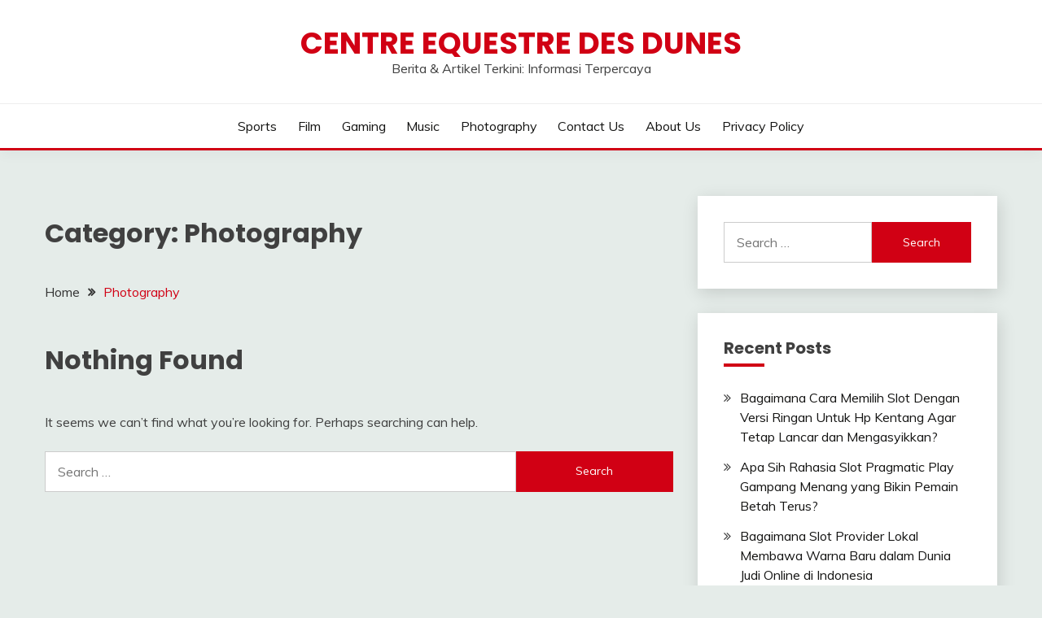

--- FILE ---
content_type: text/html; charset=UTF-8
request_url: https://centreequestredesdunes.com/category/photography/
body_size: 8028
content:
<!doctype html><html lang="en-US"><head><meta charset="UTF-8"><link rel="preconnect" href="https://fonts.gstatic.com/" crossorigin /><meta name="viewport" content="width=device-width, initial-scale=1"><link rel="profile" href="https://gmpg.org/xfn/11"><meta name='robots' content='index, follow, max-image-preview:large, max-snippet:-1, max-video-preview:-1' /><title>Photography Archives - Centre Equestre Des Dunes</title><link rel="canonical" href="https://centreequestredesdunes.com/category/photography/" /><meta property="og:locale" content="en_US" /><meta property="og:type" content="article" /><meta property="og:title" content="Photography Archives - Centre Equestre Des Dunes" /><meta property="og:url" content="https://centreequestredesdunes.com/category/photography/" /><meta property="og:site_name" content="Centre Equestre Des Dunes" /><meta name="twitter:card" content="summary_large_image" /> <script type="application/ld+json" class="yoast-schema-graph">{"@context":"https://schema.org","@graph":[{"@type":"CollectionPage","@id":"https://centreequestredesdunes.com/category/photography/","url":"https://centreequestredesdunes.com/category/photography/","name":"Photography Archives - Centre Equestre Des Dunes","isPartOf":{"@id":"https://centreequestredesdunes.com/#website"},"breadcrumb":{"@id":"https://centreequestredesdunes.com/category/photography/#breadcrumb"},"inLanguage":"en-US"},{"@type":"BreadcrumbList","@id":"https://centreequestredesdunes.com/category/photography/#breadcrumb","itemListElement":[{"@type":"ListItem","position":1,"name":"Home","item":"https://centreequestredesdunes.com/"},{"@type":"ListItem","position":2,"name":"Photography"}]},{"@type":"WebSite","@id":"https://centreequestredesdunes.com/#website","url":"https://centreequestredesdunes.com/","name":"Centre Equestre Des Dunes","description":"Berita &amp; Artikel Terkini: Informasi Terpercaya","potentialAction":[{"@type":"SearchAction","target":{"@type":"EntryPoint","urlTemplate":"https://centreequestredesdunes.com/?s={search_term_string}"},"query-input":{"@type":"PropertyValueSpecification","valueRequired":true,"valueName":"search_term_string"}}],"inLanguage":"en-US"}]}</script> <link rel='dns-prefetch' href='//fonts.googleapis.com' /><link rel="alternate" type="application/rss+xml" title="Centre Equestre Des Dunes &raquo; Feed" href="https://centreequestredesdunes.com/feed/" /><link rel="alternate" type="application/rss+xml" title="Centre Equestre Des Dunes &raquo; Comments Feed" href="https://centreequestredesdunes.com/comments/feed/" /><link rel="alternate" type="application/rss+xml" title="Centre Equestre Des Dunes &raquo; Photography Category Feed" href="https://centreequestredesdunes.com/category/photography/feed/" /><style id='wp-img-auto-sizes-contain-inline-css'>img:is([sizes=auto i],[sizes^="auto," i]){contain-intrinsic-size:3000px 1500px}
/*# sourceURL=wp-img-auto-sizes-contain-inline-css */</style> <script src="[data-uri]" defer type="d81e3d0e0267db54e2e3ce7f-text/javascript"></script><script data-optimized="1" src="https://centreequestredesdunes.com/wp-content/plugins/litespeed-cache/assets/js/webfontloader.min.js" defer type="d81e3d0e0267db54e2e3ce7f-text/javascript"></script><link data-optimized="2" rel="stylesheet" href="https://centreequestredesdunes.com/wp-content/litespeed/css/212707dd9bab7e3781dd00698a45a738.css?ver=95944" /><style id='global-styles-inline-css'>:root{--wp--preset--aspect-ratio--square: 1;--wp--preset--aspect-ratio--4-3: 4/3;--wp--preset--aspect-ratio--3-4: 3/4;--wp--preset--aspect-ratio--3-2: 3/2;--wp--preset--aspect-ratio--2-3: 2/3;--wp--preset--aspect-ratio--16-9: 16/9;--wp--preset--aspect-ratio--9-16: 9/16;--wp--preset--color--black: #000000;--wp--preset--color--cyan-bluish-gray: #abb8c3;--wp--preset--color--white: #ffffff;--wp--preset--color--pale-pink: #f78da7;--wp--preset--color--vivid-red: #cf2e2e;--wp--preset--color--luminous-vivid-orange: #ff6900;--wp--preset--color--luminous-vivid-amber: #fcb900;--wp--preset--color--light-green-cyan: #7bdcb5;--wp--preset--color--vivid-green-cyan: #00d084;--wp--preset--color--pale-cyan-blue: #8ed1fc;--wp--preset--color--vivid-cyan-blue: #0693e3;--wp--preset--color--vivid-purple: #9b51e0;--wp--preset--gradient--vivid-cyan-blue-to-vivid-purple: linear-gradient(135deg,rgb(6,147,227) 0%,rgb(155,81,224) 100%);--wp--preset--gradient--light-green-cyan-to-vivid-green-cyan: linear-gradient(135deg,rgb(122,220,180) 0%,rgb(0,208,130) 100%);--wp--preset--gradient--luminous-vivid-amber-to-luminous-vivid-orange: linear-gradient(135deg,rgb(252,185,0) 0%,rgb(255,105,0) 100%);--wp--preset--gradient--luminous-vivid-orange-to-vivid-red: linear-gradient(135deg,rgb(255,105,0) 0%,rgb(207,46,46) 100%);--wp--preset--gradient--very-light-gray-to-cyan-bluish-gray: linear-gradient(135deg,rgb(238,238,238) 0%,rgb(169,184,195) 100%);--wp--preset--gradient--cool-to-warm-spectrum: linear-gradient(135deg,rgb(74,234,220) 0%,rgb(151,120,209) 20%,rgb(207,42,186) 40%,rgb(238,44,130) 60%,rgb(251,105,98) 80%,rgb(254,248,76) 100%);--wp--preset--gradient--blush-light-purple: linear-gradient(135deg,rgb(255,206,236) 0%,rgb(152,150,240) 100%);--wp--preset--gradient--blush-bordeaux: linear-gradient(135deg,rgb(254,205,165) 0%,rgb(254,45,45) 50%,rgb(107,0,62) 100%);--wp--preset--gradient--luminous-dusk: linear-gradient(135deg,rgb(255,203,112) 0%,rgb(199,81,192) 50%,rgb(65,88,208) 100%);--wp--preset--gradient--pale-ocean: linear-gradient(135deg,rgb(255,245,203) 0%,rgb(182,227,212) 50%,rgb(51,167,181) 100%);--wp--preset--gradient--electric-grass: linear-gradient(135deg,rgb(202,248,128) 0%,rgb(113,206,126) 100%);--wp--preset--gradient--midnight: linear-gradient(135deg,rgb(2,3,129) 0%,rgb(40,116,252) 100%);--wp--preset--font-size--small: 16px;--wp--preset--font-size--medium: 20px;--wp--preset--font-size--large: 25px;--wp--preset--font-size--x-large: 42px;--wp--preset--font-size--larger: 35px;--wp--preset--spacing--20: 0.44rem;--wp--preset--spacing--30: 0.67rem;--wp--preset--spacing--40: 1rem;--wp--preset--spacing--50: 1.5rem;--wp--preset--spacing--60: 2.25rem;--wp--preset--spacing--70: 3.38rem;--wp--preset--spacing--80: 5.06rem;--wp--preset--shadow--natural: 6px 6px 9px rgba(0, 0, 0, 0.2);--wp--preset--shadow--deep: 12px 12px 50px rgba(0, 0, 0, 0.4);--wp--preset--shadow--sharp: 6px 6px 0px rgba(0, 0, 0, 0.2);--wp--preset--shadow--outlined: 6px 6px 0px -3px rgb(255, 255, 255), 6px 6px rgb(0, 0, 0);--wp--preset--shadow--crisp: 6px 6px 0px rgb(0, 0, 0);}:where(.is-layout-flex){gap: 0.5em;}:where(.is-layout-grid){gap: 0.5em;}body .is-layout-flex{display: flex;}.is-layout-flex{flex-wrap: wrap;align-items: center;}.is-layout-flex > :is(*, div){margin: 0;}body .is-layout-grid{display: grid;}.is-layout-grid > :is(*, div){margin: 0;}:where(.wp-block-columns.is-layout-flex){gap: 2em;}:where(.wp-block-columns.is-layout-grid){gap: 2em;}:where(.wp-block-post-template.is-layout-flex){gap: 1.25em;}:where(.wp-block-post-template.is-layout-grid){gap: 1.25em;}.has-black-color{color: var(--wp--preset--color--black) !important;}.has-cyan-bluish-gray-color{color: var(--wp--preset--color--cyan-bluish-gray) !important;}.has-white-color{color: var(--wp--preset--color--white) !important;}.has-pale-pink-color{color: var(--wp--preset--color--pale-pink) !important;}.has-vivid-red-color{color: var(--wp--preset--color--vivid-red) !important;}.has-luminous-vivid-orange-color{color: var(--wp--preset--color--luminous-vivid-orange) !important;}.has-luminous-vivid-amber-color{color: var(--wp--preset--color--luminous-vivid-amber) !important;}.has-light-green-cyan-color{color: var(--wp--preset--color--light-green-cyan) !important;}.has-vivid-green-cyan-color{color: var(--wp--preset--color--vivid-green-cyan) !important;}.has-pale-cyan-blue-color{color: var(--wp--preset--color--pale-cyan-blue) !important;}.has-vivid-cyan-blue-color{color: var(--wp--preset--color--vivid-cyan-blue) !important;}.has-vivid-purple-color{color: var(--wp--preset--color--vivid-purple) !important;}.has-black-background-color{background-color: var(--wp--preset--color--black) !important;}.has-cyan-bluish-gray-background-color{background-color: var(--wp--preset--color--cyan-bluish-gray) !important;}.has-white-background-color{background-color: var(--wp--preset--color--white) !important;}.has-pale-pink-background-color{background-color: var(--wp--preset--color--pale-pink) !important;}.has-vivid-red-background-color{background-color: var(--wp--preset--color--vivid-red) !important;}.has-luminous-vivid-orange-background-color{background-color: var(--wp--preset--color--luminous-vivid-orange) !important;}.has-luminous-vivid-amber-background-color{background-color: var(--wp--preset--color--luminous-vivid-amber) !important;}.has-light-green-cyan-background-color{background-color: var(--wp--preset--color--light-green-cyan) !important;}.has-vivid-green-cyan-background-color{background-color: var(--wp--preset--color--vivid-green-cyan) !important;}.has-pale-cyan-blue-background-color{background-color: var(--wp--preset--color--pale-cyan-blue) !important;}.has-vivid-cyan-blue-background-color{background-color: var(--wp--preset--color--vivid-cyan-blue) !important;}.has-vivid-purple-background-color{background-color: var(--wp--preset--color--vivid-purple) !important;}.has-black-border-color{border-color: var(--wp--preset--color--black) !important;}.has-cyan-bluish-gray-border-color{border-color: var(--wp--preset--color--cyan-bluish-gray) !important;}.has-white-border-color{border-color: var(--wp--preset--color--white) !important;}.has-pale-pink-border-color{border-color: var(--wp--preset--color--pale-pink) !important;}.has-vivid-red-border-color{border-color: var(--wp--preset--color--vivid-red) !important;}.has-luminous-vivid-orange-border-color{border-color: var(--wp--preset--color--luminous-vivid-orange) !important;}.has-luminous-vivid-amber-border-color{border-color: var(--wp--preset--color--luminous-vivid-amber) !important;}.has-light-green-cyan-border-color{border-color: var(--wp--preset--color--light-green-cyan) !important;}.has-vivid-green-cyan-border-color{border-color: var(--wp--preset--color--vivid-green-cyan) !important;}.has-pale-cyan-blue-border-color{border-color: var(--wp--preset--color--pale-cyan-blue) !important;}.has-vivid-cyan-blue-border-color{border-color: var(--wp--preset--color--vivid-cyan-blue) !important;}.has-vivid-purple-border-color{border-color: var(--wp--preset--color--vivid-purple) !important;}.has-vivid-cyan-blue-to-vivid-purple-gradient-background{background: var(--wp--preset--gradient--vivid-cyan-blue-to-vivid-purple) !important;}.has-light-green-cyan-to-vivid-green-cyan-gradient-background{background: var(--wp--preset--gradient--light-green-cyan-to-vivid-green-cyan) !important;}.has-luminous-vivid-amber-to-luminous-vivid-orange-gradient-background{background: var(--wp--preset--gradient--luminous-vivid-amber-to-luminous-vivid-orange) !important;}.has-luminous-vivid-orange-to-vivid-red-gradient-background{background: var(--wp--preset--gradient--luminous-vivid-orange-to-vivid-red) !important;}.has-very-light-gray-to-cyan-bluish-gray-gradient-background{background: var(--wp--preset--gradient--very-light-gray-to-cyan-bluish-gray) !important;}.has-cool-to-warm-spectrum-gradient-background{background: var(--wp--preset--gradient--cool-to-warm-spectrum) !important;}.has-blush-light-purple-gradient-background{background: var(--wp--preset--gradient--blush-light-purple) !important;}.has-blush-bordeaux-gradient-background{background: var(--wp--preset--gradient--blush-bordeaux) !important;}.has-luminous-dusk-gradient-background{background: var(--wp--preset--gradient--luminous-dusk) !important;}.has-pale-ocean-gradient-background{background: var(--wp--preset--gradient--pale-ocean) !important;}.has-electric-grass-gradient-background{background: var(--wp--preset--gradient--electric-grass) !important;}.has-midnight-gradient-background{background: var(--wp--preset--gradient--midnight) !important;}.has-small-font-size{font-size: var(--wp--preset--font-size--small) !important;}.has-medium-font-size{font-size: var(--wp--preset--font-size--medium) !important;}.has-large-font-size{font-size: var(--wp--preset--font-size--large) !important;}.has-x-large-font-size{font-size: var(--wp--preset--font-size--x-large) !important;}
/*# sourceURL=global-styles-inline-css */</style><style id='classic-theme-styles-inline-css'>/*! This file is auto-generated */
.wp-block-button__link{color:#fff;background-color:#32373c;border-radius:9999px;box-shadow:none;text-decoration:none;padding:calc(.667em + 2px) calc(1.333em + 2px);font-size:1.125em}.wp-block-file__button{background:#32373c;color:#fff;text-decoration:none}
/*# sourceURL=/wp-includes/css/classic-themes.min.css */</style><style id='admin-bar-inline-css'>/* Hide CanvasJS credits for P404 charts specifically */
    #p404RedirectChart .canvasjs-chart-credit {
        display: none !important;
    }
    
    #p404RedirectChart canvas {
        border-radius: 6px;
    }

    .p404-redirect-adminbar-weekly-title {
        font-weight: bold;
        font-size: 14px;
        color: #fff;
        margin-bottom: 6px;
    }

    #wpadminbar #wp-admin-bar-p404_free_top_button .ab-icon:before {
        content: "\f103";
        color: #dc3545;
        top: 3px;
    }
    
    #wp-admin-bar-p404_free_top_button .ab-item {
        min-width: 80px !important;
        padding: 0px !important;
    }
    
    /* Ensure proper positioning and z-index for P404 dropdown */
    .p404-redirect-adminbar-dropdown-wrap { 
        min-width: 0; 
        padding: 0;
        position: static !important;
    }
    
    #wpadminbar #wp-admin-bar-p404_free_top_button_dropdown {
        position: static !important;
    }
    
    #wpadminbar #wp-admin-bar-p404_free_top_button_dropdown .ab-item {
        padding: 0 !important;
        margin: 0 !important;
    }
    
    .p404-redirect-dropdown-container {
        min-width: 340px;
        padding: 18px 18px 12px 18px;
        background: #23282d !important;
        color: #fff;
        border-radius: 12px;
        box-shadow: 0 8px 32px rgba(0,0,0,0.25);
        margin-top: 10px;
        position: relative !important;
        z-index: 999999 !important;
        display: block !important;
        border: 1px solid #444;
    }
    
    /* Ensure P404 dropdown appears on hover */
    #wpadminbar #wp-admin-bar-p404_free_top_button .p404-redirect-dropdown-container { 
        display: none !important;
    }
    
    #wpadminbar #wp-admin-bar-p404_free_top_button:hover .p404-redirect-dropdown-container { 
        display: block !important;
    }
    
    #wpadminbar #wp-admin-bar-p404_free_top_button:hover #wp-admin-bar-p404_free_top_button_dropdown .p404-redirect-dropdown-container {
        display: block !important;
    }
    
    .p404-redirect-card {
        background: #2c3338;
        border-radius: 8px;
        padding: 18px 18px 12px 18px;
        box-shadow: 0 2px 8px rgba(0,0,0,0.07);
        display: flex;
        flex-direction: column;
        align-items: flex-start;
        border: 1px solid #444;
    }
    
    .p404-redirect-btn {
        display: inline-block;
        background: #dc3545;
        color: #fff !important;
        font-weight: bold;
        padding: 5px 22px;
        border-radius: 8px;
        text-decoration: none;
        font-size: 17px;
        transition: background 0.2s, box-shadow 0.2s;
        margin-top: 8px;
        box-shadow: 0 2px 8px rgba(220,53,69,0.15);
        text-align: center;
        line-height: 1.6;
    }
    
    .p404-redirect-btn:hover {
        background: #c82333;
        color: #fff !important;
        box-shadow: 0 4px 16px rgba(220,53,69,0.25);
    }
    
    /* Prevent conflicts with other admin bar dropdowns */
    #wpadminbar .ab-top-menu > li:hover > .ab-item,
    #wpadminbar .ab-top-menu > li.hover > .ab-item {
        z-index: auto;
    }
    
    #wpadminbar #wp-admin-bar-p404_free_top_button:hover > .ab-item {
        z-index: 999998 !important;
    }
    
/*# sourceURL=admin-bar-inline-css */</style><style id='fairy-style-inline-css'>.primary-color, p a, h1 a, h2 a, h3 a, h4 a, h5 a, .author-title a, figure a, table a, span a, strong a, li a, h1 a, .btn-primary-border, .main-navigation #primary-menu > li > a:hover, .widget-area .widget a:hover, .widget-area .widget a:focus, .card-bg-image .card_body a:hover, .main-navigation #primary-menu > li.focus > a, .card-blog-post .category-label-group a:hover, .card_title a:hover, .card-blog-post .entry-meta a:hover, .site-title a:visited, .post-navigation .nav-links > * a:hover, .post-navigation .nav-links > * a:focus, .wp-block-button.is-style-outline .wp-block-button__link, .error-404-title, .ct-dark-mode a:hover, .ct-dark-mode .widget ul li a:hover, .ct-dark-mode .widget-area .widget ul li a:hover, .ct-dark-mode .post-navigation .nav-links > * a, .ct-dark-mode .author-wrapper .author-title a, .ct-dark-mode .wp-calendar-nav a, .site-footer a:hover, .top-header-toggle-btn, .woocommerce ul.products li.product .woocommerce-loop-category__title:hover, .woocommerce ul.products li.product .woocommerce-loop-product__title:hover, .woocommerce ul.products li.product h3:hover, .entry-content dl a, .entry-content table a, .entry-content ul a, .breadcrumb-trail .trial-items a:hover, .breadcrumbs ul a:hover, .breadcrumb-trail .trial-items .trial-end a, .breadcrumbs ul li:last-child a, .comment-list .comment .comment-body a, .comment-list .comment .comment-body .comment-metadata a.comment-edit-link { color: #d10014; }.primary-bg, .btn-primary, .main-navigation ul ul a, #secondary .widget .widget-title:after, .search-form .search-submit, .category-label-group a:after, .posts-navigation .nav-links a, .category-label-group.bg-label a, .wp-block-button__link, .wp-block-button.is-style-outline .wp-block-button__link:hover, button, input[type="button"], input[type="reset"], input[type="submit"], .pagination .page-numbers.current, .pagination .page-numbers:hover, table #today, .tagcloud .tag-cloud-link:hover, .footer-go-to-top, .woocommerce ul.products li.product .button,
.woocommerce #respond input#submit.alt, .woocommerce a.button.alt, .woocommerce button.button.alt, .woocommerce input.button.alt,
.woocommerce #respond input#submit.alt.disabled, .woocommerce #respond input#submit.alt.disabled:hover, .woocommerce #respond input#submit.alt:disabled, .woocommerce #respond input#submit.alt:disabled:hover, .woocommerce #respond input#submit.alt:disabled[disabled], .woocommerce #respond input#submit.alt:disabled[disabled]:hover, .woocommerce a.button.alt.disabled, .woocommerce a.button.alt.disabled:hover, .woocommerce a.button.alt:disabled, .woocommerce a.button.alt:disabled:hover, .woocommerce a.button.alt:disabled[disabled], .woocommerce a.button.alt:disabled[disabled]:hover, .woocommerce button.button.alt.disabled, .woocommerce button.button.alt.disabled:hover, .woocommerce button.button.alt:disabled, .woocommerce button.button.alt:disabled:hover, .woocommerce button.button.alt:disabled[disabled], .woocommerce button.button.alt:disabled[disabled]:hover, .woocommerce input.button.alt.disabled, .woocommerce input.button.alt.disabled:hover, .woocommerce input.button.alt:disabled, .woocommerce input.button.alt:disabled:hover, .woocommerce input.button.alt:disabled[disabled], .woocommerce input.button.alt:disabled[disabled]:hover, .woocommerce .widget_price_filter .ui-slider .ui-slider-range, .woocommerce .widget_price_filter .ui-slider .ui-slider-handle, .fairy-menu-social li a[href*="mailto:"], .ajax-pagination .show-more { background-color: #d10014; }.primary-border, .btn-primary-border, .site-header-v2,.wp-block-button.is-style-outline .wp-block-button__link, .site-header-bottom, .ajax-pagination .show-more { border-color: #d10014; }a:focus, button.slick-arrow:focus, input[type=text]:focus, input[type=email]:focus, input[type=password]:focus, input[type=search]:focus, input[type=file]:focus, input[type=number]:focus, input[type=datetime]:focus, input[type=url]:focus, select:focus, textarea:focus { outline-color: #d10014; }.entry-content a { text-decoration-color: #d10014; }.post-thumbnail a:focus img, .card_media a:focus img, article.sticky .card-blog-post { border-color: #d10014; }.site-title, .site-title a, h1.site-title a, p.site-title a,  .site-title a:visited { color: #d10014; }.site-description { color: #404040; }
                    .card-bg-image:after, .card-bg-image.card-promo .card_media a:after{
                    background-image: linear-gradient(45deg, rgba(209, 0, 20, 0.5), rgba(0, 0, 0, 0.5));
                    }
                    
                    .entry-content a{
                   text-decoration: underline;
                    }
                    body, button, input, select, optgroup, textarea { font-family: 'Muli'; }h1, h2, h3, h4, h5, h6, .entry-content h1 { font-family: 'Poppins'; }
/*# sourceURL=fairy-style-inline-css */</style> <script src="https://centreequestredesdunes.com/wp-includes/js/jquery/jquery.min.js" id="jquery-core-js" type="d81e3d0e0267db54e2e3ce7f-text/javascript"></script> <script data-optimized="1" src="https://centreequestredesdunes.com/wp-content/litespeed/js/6d35a6fa0ed683eb9db9fa5f5d4853bd.js?ver=853bd" id="jquery-migrate-js" defer data-deferred="1" type="d81e3d0e0267db54e2e3ce7f-text/javascript"></script> <link rel="https://api.w.org/" href="https://centreequestredesdunes.com/wp-json/" /><link rel="alternate" title="JSON" type="application/json" href="https://centreequestredesdunes.com/wp-json/wp/v2/categories/10" /><link rel="EditURI" type="application/rsd+xml" title="RSD" href="https://centreequestredesdunes.com/xmlrpc.php?rsd" /><meta name="generator" content="WordPress 6.9" /><link rel="icon" href="https://centreequestredesdunes.com/wp-content/uploads/2024/05/cropped-equestre-32x32.png" sizes="32x32" /><link rel="icon" href="https://centreequestredesdunes.com/wp-content/uploads/2024/05/cropped-equestre-192x192.png" sizes="192x192" /><link rel="apple-touch-icon" href="https://centreequestredesdunes.com/wp-content/uploads/2024/05/cropped-equestre-180x180.png" /><meta name="msapplication-TileImage" content="https://centreequestredesdunes.com/wp-content/uploads/2024/05/cropped-equestre-270x270.png" /></head><body class="archive category category-photography category-10 wp-embed-responsive wp-theme-fairy hfeed ct-sticky-sidebar fairy-fontawesome-version-4"><div id="page" class="site">
<a class="skip-link screen-reader-text" href="#content">Skip to content</a><header id="masthead" class="site-header text-center site-header-v2"><div id="site-nav-wrap"><section id="site-navigation" class="site-header-top header-main-bar" ><div class="container"><div class="row"><div class="col-1-1"><div class="site-branding"><p class="site-title"><a href="https://centreequestredesdunes.com/" rel="home">Centre Equestre Des Dunes</a></p><p class="site-description">Berita &amp; Artikel Terkini: Informasi Terpercaya</p></div><button id="menu-toggle-button" class="menu-toggle" aria-controls="primary-menu" aria-expanded="false">
<span class="line"></span>
<span class="line"></span>
<span class="line"></span>
</button></div></div></div></section><section class="site-header-bottom "><div class="container"><nav class="main-navigation"><ul id="primary-menu" class="nav navbar-nav nav-menu justify-content-center"><li id="menu-item-39" class="menu-item menu-item-type-taxonomy menu-item-object-category menu-item-39"><a href="https://centreequestredesdunes.com/category/sports/">Sports</a></li><li id="menu-item-35" class="menu-item menu-item-type-taxonomy menu-item-object-category menu-item-35"><a href="https://centreequestredesdunes.com/category/film/">Film</a></li><li id="menu-item-36" class="menu-item menu-item-type-taxonomy menu-item-object-category menu-item-36"><a href="https://centreequestredesdunes.com/category/gaming/">Gaming</a></li><li id="menu-item-37" class="menu-item menu-item-type-taxonomy menu-item-object-category menu-item-37"><a href="https://centreequestredesdunes.com/category/music/">Music</a></li><li id="menu-item-38" class="menu-item menu-item-type-taxonomy menu-item-object-category current-menu-item menu-item-38"><a href="https://centreequestredesdunes.com/category/photography/" aria-current="page">Photography</a></li><li id="menu-item-25" class="menu-item menu-item-type-post_type menu-item-object-page menu-item-25"><a href="https://centreequestredesdunes.com/contact-us/">Contact Us</a></li><li id="menu-item-24" class="menu-item menu-item-type-post_type menu-item-object-page menu-item-24"><a href="https://centreequestredesdunes.com/about-us/">About Us</a></li><li id="menu-item-12" class="menu-item menu-item-type-post_type menu-item-object-page menu-item-privacy-policy menu-item-12"><a rel="privacy-policy" href="https://centreequestredesdunes.com/privacy-policy/">Privacy Policy</a></li>
<button class="close_nav"><i class="fa fa-times"></i></button></ul></nav></div></section></div></header><div id="content" class="site-content"><main class="site-main"><section class="blog-list-section archive-list-section sec-spacing"><div class="container"><div class="row "><div id="primary" class="col-1-1 col-md-2-3"><div class="page-header"><h1 class="page-title">Category: <span>Photography</span></h1></div><div class="fairy-breadcrumb-wrapper"><div class='breadcrumbs init-animate clearfix'><div id='fairy-breadcrumbs' class='clearfix'><div role="navigation" aria-label="Breadcrumbs" class="breadcrumb-trail breadcrumbs" itemprop="breadcrumb"><ul class="trail-items" itemscope itemtype="http://schema.org/BreadcrumbList"><meta name="numberOfItems" content="2" /><meta name="itemListOrder" content="Ascending" /><li itemprop="itemListElement" itemscope itemtype="http://schema.org/ListItem" class="trail-item trail-begin"><a href="https://centreequestredesdunes.com/" rel="home" itemprop="item"><span itemprop="name">Home</span></a><meta itemprop="position" content="1" /></li><li itemprop="itemListElement" itemscope itemtype="http://schema.org/ListItem" class="trail-item trail-end"><a href="https://centreequestredesdunes.com/category/photography/" itemprop="item"><span itemprop="name">Photography</span></a><meta itemprop="position" content="2" /></li></ul></div></div></div></div><div class="fairy-content-area "><section class="no-results not-found"><header class="page-header"><h1 class="page-title">Nothing Found</h1></header><div class="page-content"><p>It seems we can&rsquo;t find what you&rsquo;re looking for. Perhaps searching can help.</p><form role="search" method="get" class="search-form" action="https://centreequestredesdunes.com/">
<label>
<span class="screen-reader-text">Search for:</span>
<input type="search" class="search-field" placeholder="Search &hellip;" value="" name="s" />
</label>
<input type="submit" class="search-submit" value="Search" /></form></div></section></div></div><div id="secondary" class="col-12 col-md-1-3 col-lg-1-3"><aside class="widget-area"><section id="search-2" class="widget widget_search"><form role="search" method="get" class="search-form" action="https://centreequestredesdunes.com/">
<label>
<span class="screen-reader-text">Search for:</span>
<input type="search" class="search-field" placeholder="Search &hellip;" value="" name="s" />
</label>
<input type="submit" class="search-submit" value="Search" /></form></section><section id="recent-posts-2" class="widget widget_recent_entries"><h2 class="widget-title">Recent Posts</h2><ul><li>
<a href="https://centreequestredesdunes.com/bagaimana-cara-memilih-slot-dengan-versi-ringan-untuk-hp-kentang-agar-tetap-lancar-dan-mengasyikkan/">Bagaimana Cara Memilih Slot Dengan Versi Ringan Untuk Hp Kentang Agar Tetap Lancar dan Mengasyikkan?</a></li><li>
<a href="https://centreequestredesdunes.com/apa-sih-rahasia-slot-pragmatic-play-gampang-menang-yang-bikin-pemain-betah-terus/">Apa Sih Rahasia Slot Pragmatic Play Gampang Menang yang Bikin Pemain Betah Terus?</a></li><li>
<a href="https://centreequestredesdunes.com/bagaimana-slot-provider-lokal-membawa-warna-baru-dalam-dunia-judi-online-di-indonesia/">Bagaimana Slot Provider Lokal Membawa Warna Baru dalam Dunia Judi Online di Indonesia</a></li><li>
<a href="https://centreequestredesdunes.com/legenda-empat-makhluk-surgawi-bertemu-sensasi-pedas-habanero-di-dunia-slot-online/">Legenda Empat Makhluk Surgawi Bertemu Sensasi Pedas Habanero di Dunia Slot Online</a></li><li>
<a href="https://centreequestredesdunes.com/ulasan-lengkap-provider-pragmatic-play-inovasi-keamanan-dan-hiburan-tanpa-batas/">Ulasan Lengkap Provider Pragmatic Play: Inovasi, Keamanan, dan Hiburan Tanpa Batas</a></li></ul></section><section id="archives-3" class="widget widget_archive"><h2 class="widget-title">Archives</h2><ul><li><a href='https://centreequestredesdunes.com/2026/01/'>January 2026</a></li><li><a href='https://centreequestredesdunes.com/2025/12/'>December 2025</a></li><li><a href='https://centreequestredesdunes.com/2025/11/'>November 2025</a></li><li><a href='https://centreequestredesdunes.com/2025/10/'>October 2025</a></li><li><a href='https://centreequestredesdunes.com/2025/09/'>September 2025</a></li><li><a href='https://centreequestredesdunes.com/2025/08/'>August 2025</a></li><li><a href='https://centreequestredesdunes.com/2025/07/'>July 2025</a></li><li><a href='https://centreequestredesdunes.com/2025/06/'>June 2025</a></li><li><a href='https://centreequestredesdunes.com/2025/05/'>May 2025</a></li><li><a href='https://centreequestredesdunes.com/2025/04/'>April 2025</a></li><li><a href='https://centreequestredesdunes.com/2025/03/'>March 2025</a></li><li><a href='https://centreequestredesdunes.com/2025/02/'>February 2025</a></li><li><a href='https://centreequestredesdunes.com/2025/01/'>January 2025</a></li><li><a href='https://centreequestredesdunes.com/2024/12/'>December 2024</a></li><li><a href='https://centreequestredesdunes.com/2024/11/'>November 2024</a></li><li><a href='https://centreequestredesdunes.com/2024/10/'>October 2024</a></li><li><a href='https://centreequestredesdunes.com/2024/09/'>September 2024</a></li><li><a href='https://centreequestredesdunes.com/2024/08/'>August 2024</a></li><li><a href='https://centreequestredesdunes.com/2024/07/'>July 2024</a></li><li><a href='https://centreequestredesdunes.com/2024/06/'>June 2024</a></li><li><a href='https://centreequestredesdunes.com/2024/05/'>May 2024</a></li></ul></section><section id="custom_html-3" class="widget_text widget widget_custom_html"><h2 class="widget-title">News</h2><div class="textwidget custom-html-widget"><p><a href="https://essaydune.com/">TOTO SLOT</a></p></div></section></aside></div></div></div></section></main></div><footer id="colophon" class="site-footer"><section class="site-footer-bottom"><div class="container"><div class="fairy-menu-social"></div><div class="site-reserved text-center">
All Rights Reserved 2024.</div><div class="site-info text-center">
<a href="https://wordpress.org/">
Proudly powered by WordPress            </a>
<span class="sep"> | </span>
Theme: Fairy by <a href="http://www.candidthemes.com/">Candid Themes</a>.</div></div></section></footer></div><a href="javascript:void(0);" class="footer-go-to-top go-to-top"><i class="fa fa-long-arrow-up"></i></a> <script type="speculationrules">{"prefetch":[{"source":"document","where":{"and":[{"href_matches":"/*"},{"not":{"href_matches":["/wp-*.php","/wp-admin/*","/wp-content/uploads/*","/wp-content/*","/wp-content/plugins/*","/wp-content/themes/fairy/*","/*\\?(.+)"]}},{"not":{"selector_matches":"a[rel~=\"nofollow\"]"}},{"not":{"selector_matches":".no-prefetch, .no-prefetch a"}}]},"eagerness":"conservative"}]}</script> <script data-optimized="1" src="https://centreequestredesdunes.com/wp-content/litespeed/js/d5dffa6a8c8bc684d05be21ae0d65b11.js?ver=65b11" id="fairy-navigation-js" defer data-deferred="1" type="d81e3d0e0267db54e2e3ce7f-text/javascript"></script> <script data-optimized="1" src="https://centreequestredesdunes.com/wp-content/litespeed/js/8cfa810e61bfddfc392cd1b57c0f1ccf.js?ver=f1ccf" id="theia-sticky-sidebar-js" defer data-deferred="1" type="d81e3d0e0267db54e2e3ce7f-text/javascript"></script> <script data-optimized="1" src="https://centreequestredesdunes.com/wp-content/litespeed/js/61cf0d4f11fb19bfb029d8542b000b4d.js?ver=00b4d" id="slick-js" defer data-deferred="1" type="d81e3d0e0267db54e2e3ce7f-text/javascript"></script> <script data-optimized="1" src="https://centreequestredesdunes.com/wp-content/litespeed/js/ced650b4f92e3b3a76ff52f951d02b3a.js?ver=02b3a" id="imagesloaded-js" defer data-deferred="1" type="d81e3d0e0267db54e2e3ce7f-text/javascript"></script> <script data-optimized="1" src="https://centreequestredesdunes.com/wp-content/litespeed/js/5b672e841ab87f071daaf27b775b9956.js?ver=b9956" id="masonry-js" defer data-deferred="1" type="d81e3d0e0267db54e2e3ce7f-text/javascript"></script> <script data-optimized="1" src="https://centreequestredesdunes.com/wp-content/litespeed/js/587cb1826f5b2535893391240d56dbd2.js?ver=6dbd2" id="fairy-custom-js-js" defer data-deferred="1" type="d81e3d0e0267db54e2e3ce7f-text/javascript"></script> <script src="/cdn-cgi/scripts/7d0fa10a/cloudflare-static/rocket-loader.min.js" data-cf-settings="d81e3d0e0267db54e2e3ce7f-|49" defer></script><script defer src="https://static.cloudflareinsights.com/beacon.min.js/vcd15cbe7772f49c399c6a5babf22c1241717689176015" integrity="sha512-ZpsOmlRQV6y907TI0dKBHq9Md29nnaEIPlkf84rnaERnq6zvWvPUqr2ft8M1aS28oN72PdrCzSjY4U6VaAw1EQ==" data-cf-beacon='{"version":"2024.11.0","token":"7bf5a3e63774433eb93eaa1184b67c89","r":1,"server_timing":{"name":{"cfCacheStatus":true,"cfEdge":true,"cfExtPri":true,"cfL4":true,"cfOrigin":true,"cfSpeedBrain":true},"location_startswith":null}}' crossorigin="anonymous"></script>
</body></html>
<!-- Page optimized by LiteSpeed Cache @2026-01-22 21:17:52 -->

<!-- Page cached by LiteSpeed Cache 7.7 on 2026-01-22 21:17:52 -->